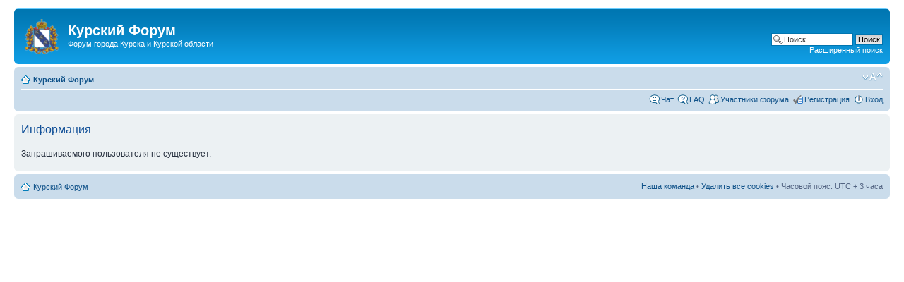

--- FILE ---
content_type: text/html; charset=UTF-8
request_url: https://forum.kursknet.ru/memberlist.php?mode=viewprofile&u=205
body_size: 2478
content:
<!DOCTYPE html PUBLIC "-//W3C//DTD XHTML 1.0 Strict//EN" "http://www.w3.org/TR/xhtml1/DTD/xhtml1-strict.dtd">
<html xmlns="http://www.w3.org/1999/xhtml" dir="ltr" lang="ru" xml:lang="ru">
<head>
<meta http-equiv="content-type" content="text/html; charset=UTF-8" />
<meta http-equiv="content-style-type" content="text/css" />
<meta http-equiv="content-language" content="ru" />
<meta http-equiv="imagetoolbar" content="no" />
<meta name="resource-type" content="document" />
<meta name="distribution" content="global" />

<title>Информация &bull; Курский Форум</title>



<script type="text/javascript">
// <![CDATA[
	var jump_page = 'Введите номер страницы, на которую хотите перейти:';
	var on_page = '';
	var per_page = '';
	var base_url = '';
	var style_cookie = 'phpBBstyle';
	var style_cookie_settings = '; path=/; domain=xn--80atagjmciocf.xn--p1ai; secure';
	var onload_functions = new Array();
	var onunload_functions = new Array();

	

	/**
	* Find a member
	*/
	function find_username(url)
	{
		popup(url, 760, 570, '_usersearch');
		return false;
	}

	/**
	* New function for handling multiple calls to window.onload and window.unload by pentapenguin
	*/
	window.onload = function()
	{
		for (var i = 0; i < onload_functions.length; i++)
		{
			eval(onload_functions[i]);
		}
	};

	window.onunload = function()
	{
		for (var i = 0; i < onunload_functions.length; i++)
		{
			eval(onunload_functions[i]);
		}
	};

// ]]>
</script>
<script type="text/javascript" src="./styles/prosilver/template/styleswitcher.js"></script>
<script type="text/javascript" src="./styles/prosilver/template/forum_fn.js"></script>

<link href="./styles/prosilver/theme/print.css" rel="stylesheet" type="text/css" media="print" title="printonly" />
<link href="./style.php?id=4&amp;lang=ru" rel="stylesheet" type="text/css" media="screen, projection" />

<link href="./styles/prosilver/theme/normal.css" rel="stylesheet" type="text/css" title="A" />
<link href="./styles/prosilver/theme/medium.css" rel="alternate stylesheet" type="text/css" title="A+" />
<link href="./styles/prosilver/theme/large.css" rel="alternate stylesheet" type="text/css" title="A++" />



</head>

<body id="phpbb" class="section-memberlist ltr">

<div id="wrap">
	<a id="top" name="top" accesskey="t"></a>
	<div id="page-header">
		<div class="headerbar">
			<div class="inner"><span class="corners-top"><span></span></span>

			<div id="site-description">
				<a href="https://xn--80atagjmciocf.xn--p1ai/index.php" title="Курский Форум" id="logo"><img src="/images/kursk-gerb.png" width="48" height="50" alt="Форум Курска"/></a>
				<h1>Курский Форум</h1>
				<p>Форум города Курска и Курской области</p>
				<p class="skiplink"><a href="#start_here">Пропустить</a></p>
			</div>

		
			<div id="search-box">
				<form action="https://xn--80atagjmciocf.xn--p1ai/search.php" method="get" id="search">
				<fieldset>
					<input name="keywords" id="keywords" type="text" maxlength="128" title="Ключевые слова" class="inputbox search" value="Поиск…" onclick="if(this.value=='Поиск…')this.value='';" onblur="if(this.value=='')this.value='Поиск…';" />
					<input class="button2" value="Поиск" type="submit" /><br />
					<a href="https://xn--80atagjmciocf.xn--p1ai/search.php" title="Параметры расширенного поиска">Расширенный поиск</a> <input type="hidden" name="sid" value="aec365f547034fd35f23097fddaaa3dc" />

				</fieldset>
				</form>
			</div>
		

			<span class="corners-bottom"><span></span></span></div>
		</div>

		<div class="navbar">
			<div class="inner"><span class="corners-top"><span></span></span>

			<ul class="linklist navlinks">
				<li class="icon-home"><a href="https://xn--80atagjmciocf.xn--p1ai/index.php" accesskey="h">Курский Форум</a> </li>

				<li class="rightside"><a href="#" onclick="fontsizeup(); return false;" onkeypress="return fontsizeup(event);" class="fontsize" title="Изменить размер шрифта">Изменить размер шрифта</a></li>

				
			</ul>

			

			<ul class="linklist rightside">
			<li class="icon-chat"><a href="/chat/" title="Курский Чат" onclick="return!window.open(this.href)">Чат</a></li>
				<li class="icon-faq"><a href="https://xn--80atagjmciocf.xn--p1ai/faq.php" title="Часто задаваемые вопросы">FAQ</a></li>
				<li class="icon-members"><a href="https://xn--80atagjmciocf.xn--p1ai/memberlist.php" title="Список участников Курского Форума">Участники форума</a></li><li class="icon-register"><a href="https://xn--80atagjmciocf.xn--p1ai/ucp.php?mode=register">Регистрация</a></li>
					<li class="icon-logout"><a href="https://xn--80atagjmciocf.xn--p1ai/ucp.php?mode=login" title="Вход" accesskey="x">Вход</a></li>
				
			</ul>

			<span class="corners-bottom"><span></span></span></div>
		</div>

	</div>

<a name="start_here"></a>
<div id="page-body">
		


<div class="panel" id="message">
	<div class="inner"><span class="corners-top"><span></span></span>
	<h2>Информация</h2>
	<p>Запрашиваемого пользователя не существует.</p>
	
	<span class="corners-bottom"><span></span></span></div>
</div>

</div>

<div id="page-footer">

	<div class="navbar">
		<div class="inner"><span class="corners-top"><span></span></span>

		<ul class="linklist">
			<li class="icon-home"><a href="https://xn--80atagjmciocf.xn--p1ai/index.php" accesskey="h">Курский Форум</a></li>
				
			<li class="rightside"><a href="https://xn--80atagjmciocf.xn--p1ai/memberlist.php?mode=leaders">Наша команда</a> &bull; <a href="https://xn--80atagjmciocf.xn--p1ai/ucp.php?mode=delete_cookies">Удалить все cookies</a> &bull; Часовой пояс: UTC + 3 часа </li>
		</ul>

		<span class="corners-bottom"><span></span></span></div>
	</div>

	<div class="copyright">
		<script>(function (d, w, c) { (w[c] = w[c] || []).push(function() { try { w.yaCounter15966376 = new Ya.Metrika({id:15966376, clickmap:true, trackLinks:true, accurateTrackBounce:true}); } catch(e) { } }); var n = d.getElementsByTagName("script")[0], s = d.createElement("script"), f = function () { n.parentNode.insertBefore(s, n); }; s.type = "text/javascript"; s.async = true; s.src = (d.location.protocol == "https:" ? "https:" : "http:") + "//mc.yandex.ru/metrika/watch.js"; if (w.opera == "[object Opera]") { d.addEventListener("DOMContentLoaded", f, false); } else { f(); } })(document, window, "yandex_metrika_callbacks");</script><noscript><div><img src="//mc.yandex.ru/watch/15966376" style="position:absolute; left:-9999px;" alt="" /></div></noscript>
	</div>
</div>

</div>

<div>
	<a id="bottom" name="bottom" accesskey="z"></a>
	
</div>

</body>
</html>